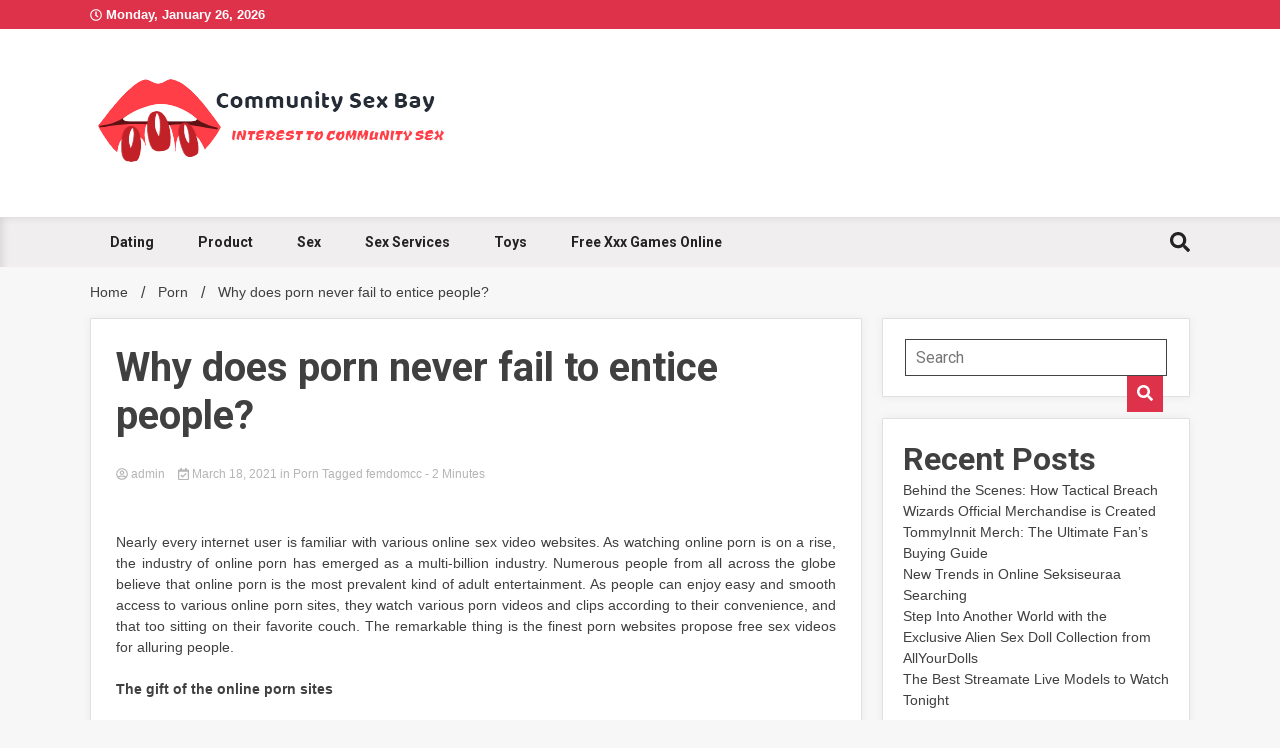

--- FILE ---
content_type: text/html; charset=UTF-8
request_url: https://community-mysexbay.net/why-does-porn-never-fail-to-entice-people/
body_size: 10552
content:
<!doctype html>
<html lang="en-US">
<head>
	<meta charset="UTF-8">
	<meta name="viewport" content="width=device-width, initial-scale=1">
	<link rel="profile" href="https://gmpg.org/xfn/11">

	<title>Why does porn never fail to entice people? &#8211; Community Sex Bay</title>
<meta name='robots' content='max-image-preview:large' />
<link rel='dns-prefetch' href='//fonts.googleapis.com' />
<link rel="alternate" type="application/rss+xml" title="Community Sex Bay &raquo; Feed" href="https://community-mysexbay.net/feed/" />
<link rel="alternate" title="oEmbed (JSON)" type="application/json+oembed" href="https://community-mysexbay.net/wp-json/oembed/1.0/embed?url=https%3A%2F%2Fcommunity-mysexbay.net%2Fwhy-does-porn-never-fail-to-entice-people%2F" />
<link rel="alternate" title="oEmbed (XML)" type="text/xml+oembed" href="https://community-mysexbay.net/wp-json/oembed/1.0/embed?url=https%3A%2F%2Fcommunity-mysexbay.net%2Fwhy-does-porn-never-fail-to-entice-people%2F&#038;format=xml" />
<style id='wp-img-auto-sizes-contain-inline-css'>
img:is([sizes=auto i],[sizes^="auto," i]){contain-intrinsic-size:3000px 1500px}
/*# sourceURL=wp-img-auto-sizes-contain-inline-css */
</style>

<style id='wp-emoji-styles-inline-css'>

	img.wp-smiley, img.emoji {
		display: inline !important;
		border: none !important;
		box-shadow: none !important;
		height: 1em !important;
		width: 1em !important;
		margin: 0 0.07em !important;
		vertical-align: -0.1em !important;
		background: none !important;
		padding: 0 !important;
	}
/*# sourceURL=wp-emoji-styles-inline-css */
</style>
<link rel='stylesheet' id='wp-block-library-css' href='https://community-mysexbay.net/wp-includes/css/dist/block-library/style.min.css?ver=6.9' media='all' />
<style id='global-styles-inline-css'>
:root{--wp--preset--aspect-ratio--square: 1;--wp--preset--aspect-ratio--4-3: 4/3;--wp--preset--aspect-ratio--3-4: 3/4;--wp--preset--aspect-ratio--3-2: 3/2;--wp--preset--aspect-ratio--2-3: 2/3;--wp--preset--aspect-ratio--16-9: 16/9;--wp--preset--aspect-ratio--9-16: 9/16;--wp--preset--color--black: #000000;--wp--preset--color--cyan-bluish-gray: #abb8c3;--wp--preset--color--white: #ffffff;--wp--preset--color--pale-pink: #f78da7;--wp--preset--color--vivid-red: #cf2e2e;--wp--preset--color--luminous-vivid-orange: #ff6900;--wp--preset--color--luminous-vivid-amber: #fcb900;--wp--preset--color--light-green-cyan: #7bdcb5;--wp--preset--color--vivid-green-cyan: #00d084;--wp--preset--color--pale-cyan-blue: #8ed1fc;--wp--preset--color--vivid-cyan-blue: #0693e3;--wp--preset--color--vivid-purple: #9b51e0;--wp--preset--gradient--vivid-cyan-blue-to-vivid-purple: linear-gradient(135deg,rgb(6,147,227) 0%,rgb(155,81,224) 100%);--wp--preset--gradient--light-green-cyan-to-vivid-green-cyan: linear-gradient(135deg,rgb(122,220,180) 0%,rgb(0,208,130) 100%);--wp--preset--gradient--luminous-vivid-amber-to-luminous-vivid-orange: linear-gradient(135deg,rgb(252,185,0) 0%,rgb(255,105,0) 100%);--wp--preset--gradient--luminous-vivid-orange-to-vivid-red: linear-gradient(135deg,rgb(255,105,0) 0%,rgb(207,46,46) 100%);--wp--preset--gradient--very-light-gray-to-cyan-bluish-gray: linear-gradient(135deg,rgb(238,238,238) 0%,rgb(169,184,195) 100%);--wp--preset--gradient--cool-to-warm-spectrum: linear-gradient(135deg,rgb(74,234,220) 0%,rgb(151,120,209) 20%,rgb(207,42,186) 40%,rgb(238,44,130) 60%,rgb(251,105,98) 80%,rgb(254,248,76) 100%);--wp--preset--gradient--blush-light-purple: linear-gradient(135deg,rgb(255,206,236) 0%,rgb(152,150,240) 100%);--wp--preset--gradient--blush-bordeaux: linear-gradient(135deg,rgb(254,205,165) 0%,rgb(254,45,45) 50%,rgb(107,0,62) 100%);--wp--preset--gradient--luminous-dusk: linear-gradient(135deg,rgb(255,203,112) 0%,rgb(199,81,192) 50%,rgb(65,88,208) 100%);--wp--preset--gradient--pale-ocean: linear-gradient(135deg,rgb(255,245,203) 0%,rgb(182,227,212) 50%,rgb(51,167,181) 100%);--wp--preset--gradient--electric-grass: linear-gradient(135deg,rgb(202,248,128) 0%,rgb(113,206,126) 100%);--wp--preset--gradient--midnight: linear-gradient(135deg,rgb(2,3,129) 0%,rgb(40,116,252) 100%);--wp--preset--font-size--small: 13px;--wp--preset--font-size--medium: 20px;--wp--preset--font-size--large: 36px;--wp--preset--font-size--x-large: 42px;--wp--preset--spacing--20: 0.44rem;--wp--preset--spacing--30: 0.67rem;--wp--preset--spacing--40: 1rem;--wp--preset--spacing--50: 1.5rem;--wp--preset--spacing--60: 2.25rem;--wp--preset--spacing--70: 3.38rem;--wp--preset--spacing--80: 5.06rem;--wp--preset--shadow--natural: 6px 6px 9px rgba(0, 0, 0, 0.2);--wp--preset--shadow--deep: 12px 12px 50px rgba(0, 0, 0, 0.4);--wp--preset--shadow--sharp: 6px 6px 0px rgba(0, 0, 0, 0.2);--wp--preset--shadow--outlined: 6px 6px 0px -3px rgb(255, 255, 255), 6px 6px rgb(0, 0, 0);--wp--preset--shadow--crisp: 6px 6px 0px rgb(0, 0, 0);}:where(.is-layout-flex){gap: 0.5em;}:where(.is-layout-grid){gap: 0.5em;}body .is-layout-flex{display: flex;}.is-layout-flex{flex-wrap: wrap;align-items: center;}.is-layout-flex > :is(*, div){margin: 0;}body .is-layout-grid{display: grid;}.is-layout-grid > :is(*, div){margin: 0;}:where(.wp-block-columns.is-layout-flex){gap: 2em;}:where(.wp-block-columns.is-layout-grid){gap: 2em;}:where(.wp-block-post-template.is-layout-flex){gap: 1.25em;}:where(.wp-block-post-template.is-layout-grid){gap: 1.25em;}.has-black-color{color: var(--wp--preset--color--black) !important;}.has-cyan-bluish-gray-color{color: var(--wp--preset--color--cyan-bluish-gray) !important;}.has-white-color{color: var(--wp--preset--color--white) !important;}.has-pale-pink-color{color: var(--wp--preset--color--pale-pink) !important;}.has-vivid-red-color{color: var(--wp--preset--color--vivid-red) !important;}.has-luminous-vivid-orange-color{color: var(--wp--preset--color--luminous-vivid-orange) !important;}.has-luminous-vivid-amber-color{color: var(--wp--preset--color--luminous-vivid-amber) !important;}.has-light-green-cyan-color{color: var(--wp--preset--color--light-green-cyan) !important;}.has-vivid-green-cyan-color{color: var(--wp--preset--color--vivid-green-cyan) !important;}.has-pale-cyan-blue-color{color: var(--wp--preset--color--pale-cyan-blue) !important;}.has-vivid-cyan-blue-color{color: var(--wp--preset--color--vivid-cyan-blue) !important;}.has-vivid-purple-color{color: var(--wp--preset--color--vivid-purple) !important;}.has-black-background-color{background-color: var(--wp--preset--color--black) !important;}.has-cyan-bluish-gray-background-color{background-color: var(--wp--preset--color--cyan-bluish-gray) !important;}.has-white-background-color{background-color: var(--wp--preset--color--white) !important;}.has-pale-pink-background-color{background-color: var(--wp--preset--color--pale-pink) !important;}.has-vivid-red-background-color{background-color: var(--wp--preset--color--vivid-red) !important;}.has-luminous-vivid-orange-background-color{background-color: var(--wp--preset--color--luminous-vivid-orange) !important;}.has-luminous-vivid-amber-background-color{background-color: var(--wp--preset--color--luminous-vivid-amber) !important;}.has-light-green-cyan-background-color{background-color: var(--wp--preset--color--light-green-cyan) !important;}.has-vivid-green-cyan-background-color{background-color: var(--wp--preset--color--vivid-green-cyan) !important;}.has-pale-cyan-blue-background-color{background-color: var(--wp--preset--color--pale-cyan-blue) !important;}.has-vivid-cyan-blue-background-color{background-color: var(--wp--preset--color--vivid-cyan-blue) !important;}.has-vivid-purple-background-color{background-color: var(--wp--preset--color--vivid-purple) !important;}.has-black-border-color{border-color: var(--wp--preset--color--black) !important;}.has-cyan-bluish-gray-border-color{border-color: var(--wp--preset--color--cyan-bluish-gray) !important;}.has-white-border-color{border-color: var(--wp--preset--color--white) !important;}.has-pale-pink-border-color{border-color: var(--wp--preset--color--pale-pink) !important;}.has-vivid-red-border-color{border-color: var(--wp--preset--color--vivid-red) !important;}.has-luminous-vivid-orange-border-color{border-color: var(--wp--preset--color--luminous-vivid-orange) !important;}.has-luminous-vivid-amber-border-color{border-color: var(--wp--preset--color--luminous-vivid-amber) !important;}.has-light-green-cyan-border-color{border-color: var(--wp--preset--color--light-green-cyan) !important;}.has-vivid-green-cyan-border-color{border-color: var(--wp--preset--color--vivid-green-cyan) !important;}.has-pale-cyan-blue-border-color{border-color: var(--wp--preset--color--pale-cyan-blue) !important;}.has-vivid-cyan-blue-border-color{border-color: var(--wp--preset--color--vivid-cyan-blue) !important;}.has-vivid-purple-border-color{border-color: var(--wp--preset--color--vivid-purple) !important;}.has-vivid-cyan-blue-to-vivid-purple-gradient-background{background: var(--wp--preset--gradient--vivid-cyan-blue-to-vivid-purple) !important;}.has-light-green-cyan-to-vivid-green-cyan-gradient-background{background: var(--wp--preset--gradient--light-green-cyan-to-vivid-green-cyan) !important;}.has-luminous-vivid-amber-to-luminous-vivid-orange-gradient-background{background: var(--wp--preset--gradient--luminous-vivid-amber-to-luminous-vivid-orange) !important;}.has-luminous-vivid-orange-to-vivid-red-gradient-background{background: var(--wp--preset--gradient--luminous-vivid-orange-to-vivid-red) !important;}.has-very-light-gray-to-cyan-bluish-gray-gradient-background{background: var(--wp--preset--gradient--very-light-gray-to-cyan-bluish-gray) !important;}.has-cool-to-warm-spectrum-gradient-background{background: var(--wp--preset--gradient--cool-to-warm-spectrum) !important;}.has-blush-light-purple-gradient-background{background: var(--wp--preset--gradient--blush-light-purple) !important;}.has-blush-bordeaux-gradient-background{background: var(--wp--preset--gradient--blush-bordeaux) !important;}.has-luminous-dusk-gradient-background{background: var(--wp--preset--gradient--luminous-dusk) !important;}.has-pale-ocean-gradient-background{background: var(--wp--preset--gradient--pale-ocean) !important;}.has-electric-grass-gradient-background{background: var(--wp--preset--gradient--electric-grass) !important;}.has-midnight-gradient-background{background: var(--wp--preset--gradient--midnight) !important;}.has-small-font-size{font-size: var(--wp--preset--font-size--small) !important;}.has-medium-font-size{font-size: var(--wp--preset--font-size--medium) !important;}.has-large-font-size{font-size: var(--wp--preset--font-size--large) !important;}.has-x-large-font-size{font-size: var(--wp--preset--font-size--x-large) !important;}
/*# sourceURL=global-styles-inline-css */
</style>

<style id='classic-theme-styles-inline-css'>
/*! This file is auto-generated */
.wp-block-button__link{color:#fff;background-color:#32373c;border-radius:9999px;box-shadow:none;text-decoration:none;padding:calc(.667em + 2px) calc(1.333em + 2px);font-size:1.125em}.wp-block-file__button{background:#32373c;color:#fff;text-decoration:none}
/*# sourceURL=/wp-includes/css/classic-themes.min.css */
</style>
<link rel='stylesheet' id='walkerpress-style-css' href='https://community-mysexbay.net/wp-content/themes/walkerpress/style.css?ver=6.9' media='all' />
<link rel='stylesheet' id='draftnews-style-css' href='https://community-mysexbay.net/wp-content/themes/draftnews/style.css?ver=6.9' media='all' />
<link rel='stylesheet' id='custom-style-css' href='https://community-mysexbay.net/wp-content/themes/draftnews/style.css?ver=6.9' media='all' />
<style id='custom-style-inline-css'>

        .main-navigation ul li:hover li a:hover,
		.main-navigation ul li.current-menu-item li a:hover{
		    background: #f0eeee!important;
		}
	
/*# sourceURL=custom-style-inline-css */
</style>
<link rel='stylesheet' id='walkerpress-font-awesome-css' href='https://community-mysexbay.net/wp-content/themes/walkerpress/css/all.css?ver=6.9' media='all' />
<link rel='stylesheet' id='walkerpress-swiper-bundle-css' href='https://community-mysexbay.net/wp-content/themes/walkerpress/css/swiper-bundle.css?ver=6.9' media='all' />
<link rel='stylesheet' id='walkerpress-body-fonts-css' href='//fonts.googleapis.com/css?family=Roboto%3A400%2C400italic%2C700%2C700italic&#038;ver=6.9' media='all' />
<link rel='stylesheet' id='walkerpress-headings-fonts-css' href='//fonts.googleapis.com/css?family=Roboto%3A400%2C400italic%2C700%2C700italic&#038;ver=6.9' media='all' />
<script src="https://community-mysexbay.net/wp-includes/js/jquery/jquery.min.js?ver=3.7.1" id="jquery-core-js"></script>
<script src="https://community-mysexbay.net/wp-includes/js/jquery/jquery-migrate.min.js?ver=3.4.1" id="jquery-migrate-js"></script>
<link rel="https://api.w.org/" href="https://community-mysexbay.net/wp-json/" /><link rel="alternate" title="JSON" type="application/json" href="https://community-mysexbay.net/wp-json/wp/v2/posts/562" /><link rel="EditURI" type="application/rsd+xml" title="RSD" href="https://community-mysexbay.net/xmlrpc.php?rsd" />
<meta name="generator" content="WordPress 6.9" />
<link rel="canonical" href="https://community-mysexbay.net/why-does-porn-never-fail-to-entice-people/" />
<link rel='shortlink' href='https://community-mysexbay.net/?p=562' />
<style type="text/css">
    :root{
        --primary-color: #de324b;
        --secondary-color: #e98181;
        --text-color:#404040;
        --heading-color:#000000;
        --light-color:#ffffff;
    }

    body{
        font-family: 'Oxygen',sans-serif;
        font-size: 14px;
        color: var(--text-color);
    }
    
    h1, h2, h3, h4, h5,h6,
    .news-ticker-box span.focus-news-box a{
        font-family: 'Roboto',sans-serif;
    }
    h1{
        font-size: 40px;
    }
    h2{
        font-size: 32px;
    }
    h3{
        font-size: 24px;
    }
    h4{
        font-size: 20px;
    }
    h5{
        font-size: 16px;
    }
    h6{
        font-size: 14px;
    }
    .main-navigation ul li a{
        font-family: 'Roboto',sans-serif;
        text-transform: uppercase;
    }
            .walkerwp-wraper.inner-page-subheader{
            background: transparent;
            color: var(--text-color);
            padding-top: 15px;
            padding-bottom: 5px;
        }
        .single .walkerwp-wraper.inner-page-subheader.sub-header-2,
    .page .walkerwp-wraper.inner-page-subheader.sub-header-2{
        min-height: 400px;
    }
        .walkerwp-wraper.inner-page-subheader a,
    .normal-subheader .walkerpress-breadcrumbs ul li a,
    .normal-subheader .walkerpress-breadcrumbs ul li{
        color: var(--text-color);
        text-decoration: none;
    }
    .walkerwp-wraper.inner-page-subheader img{
        opacity:0.60;
    }
    .walkerwp-wraper.inner-page-subheader a:hover{
        color: var(--secondary-color);
    }
    .walkerwp-wraper.main-header{
        background:#ffffff;
    }
    .walkerwp-wraper.main-header img.header-overlay-image{
        opacity:0.6 ;
    }
    .site-branding img.custom-logo{
        max-height: 138px;
        width: auto;
        max-width: 100%;
        height: 100%;
    }
    .site-branding h1.site-title{
        font-size: 138px;
        font-family: Playfair Display;
    }
    .site-branding h1.site-title a{
        color: #db0606;
        text-decoration: none;
    }
    .site-branding .site-description,
    .site-branding,
    header.header-layout-3 span.walkerpress-current-date {
        color: #343434;
    }
    a.walkerpress-post-date, .entry-meta a, .entry-meta, .news-ticker-box span.focus-news-box a.walkerpress-post-date,
    .single  span.category a, .single .article-inner span.category a{
        color: #b5b5b5;
        font-size: 12px;
        font-weight: initial;
    }
    span.estimate-time, span.estimate-reading-time{
        font-size: 12px;
    }
    span.category a{
        color: #de324b;
        text-transform: initial;
        font-weight: normal;
    }
    footer.site-footer{
        background: #141414;
        color: #ffffff;
    }
     footer.site-footer .wp-block-latest-posts__post-author, 
     footer.site-footer .wp-block-latest-posts__post-date,
     .footer-wiget-list .sidebar-widget-block{
        color: #ffffff;
    }
   .site-footer .walkerpress-footer-column .wp-block-latest-posts a, 
   .site-footer .walkerpress-footer-column .widget ul li a, 
   .site-footer .wp-block-tag-cloud a, 
   .site-footer  .sidebar-block section.widget ul li a,
   .footer-wiget-list .sidebar-widget-block a{
        color:#ffffff;
    }
    .site-footer .site-info a,
     .site-footer .site-info{
        color: #ffffff;
    }
    .site-footer .site-info a:hover{
        color: #e98181;
    }
    .site-footer .walkerpress-footer-column .wp-block-latest-posts a:hover, 
   .site-footer .walkerpress-footer-column .widget ul li a:hover, 
   .site-footer .wp-block-tag-cloud a:hover, 
   .site-footer .site-info a:hover,
   .site-footer  .sidebar-block section.widget ul li a:hover,
   .footer-wiget-list .sidebar-widget-block a:hover{
        color:#e98181;
    }
    .footer-overlay-image{
        opacity:0;
    }
    .footer-copyright-wraper:before{
        background: #0d1741;
        opacity: 0;
    }
    .walkerwp-wraper.footer-copyright-wraper{
        padding-top: 15px;
        padding-bottom: 15px;
    }
    .banner-layout-1 .walkerwp-grid-3,
    .featured-post-box,
    .category-post-wraper .category-post-box,
    .category-post-wraper .category-post-2 .category-post-content,
    .frontpage-content-block .walkerpress-widget-content,
    .sidebar-widget-block,
    .walkerwp-wraper.inner-wraper main#primary .content-layout.list-layout article,
    .sidebar-block section.widget,
    .missed-post-box,
    .walkerwp-wraper.banner-layout ul.tabs li.active,
    .single article,
    .page article,
    .single .comments-area,
    .related-posts,
    ul.tabs li.active:after,
    .walkerwp-wraper.inner-wraper main#primary .content-layout.grid-layout article,
    .walkerwp-wraper.inner-wraper main#primary .content-layout.full-layout article,
    .ticker-layout-2 .news-ticker-box span.focus-news-box,
    .ticker-arrows,
    .news-ticker-box,
    .wc-author-box,
    .frontpage-sidebar-block .walkerpress-widget-content,
    main#primary section.no-results.not-found,
    .search.search-results main#primary article,
    section.error-404.not-found,
    .walkerpress-author-box-widget,
    .latest-article-box{
        background: #ffffff;
        
    }
    .featured-post-box,
    .category-post-wraper .category-post-box,
    .category-post-wraper .category-post-2 .category-post-content,
    .frontpage-content-block .walkerpress-widget-content,
    .sidebar-widget-block,
    .walkerwp-wraper.inner-wraper main#primary .content-layout.list-layout article,
    .sidebar-block section.widget,
    .missed-post-box,
    .single article,
    .page article,
    .single .comments-area,
    .related-posts,
    .walkerwp-wraper.inner-wraper main#primary .content-layout.grid-layout article,
    .walkerwp-wraper.inner-wraper main#primary .content-layout.full-layout article,
    .ticker-layout-2 .news-ticker-box span.focus-news-box,
    .news-ticker-box,
    .wc-author-box,
    .frontpage-sidebar-block .walkerpress-widget-content,
    main#primary section.no-results.not-found,
    .search.search-results main#primary article,
    section.error-404.not-found,
    .walkerpress-author-box-widget,
    .latest-article-box{
        border: 1px solid #e0e0e0;
    }
    .sidebar-panel .sidebar-widget-block {
        border: 0;
    }
    ul.walkerpress-social.icons-custom-color.normal-style li a{
        color: #ffffff;
    }
    ul.walkerpress-social.icons-custom-color.normal-style li a:hover{
        color: #ea1c0e;
    }
    ul.walkerpress-social.icons-custom-color.boxed-style li a{
        background: #222222;
        color: #ffffff;
    }
    ul.walkerpress-social.icons-custom-color.boxed-style li a:hover{
        background: #ffffff;
        color: #ea1c0e;
    }
    .walkerwp-container{
        max-width: 1200px;
    }
    header#masthead.header-layout-4 .walkerwp-container,
    .walkerwp-wraper.main-header{
        padding-top: 30px;
        padding-bottom: 30px;
    }
    .walkerwp-wraper.navigation{
        background: #f0eeee;
    }
    .main-navigation ul li a{
        color: #232323;
    }
    .main-navigation ul ul li a:hover, .main-navigation ul ul li a:focus{
         color: #232323;
          background: #f0eeee;
    }
    .main-navigation ul li:hover a,
    .main-navigation ul li.current-menu-item a{
        background: #e98181;
        color: #ffffff;
    }
    .main-navigation ul ul li a:hover, 
    .main-navigation ul ul li a:focus,{
         background: #f0eeee;
         color: #ffffff;
    }
    .sidebar-slide-button .slide-button,
    button.global-search-icon{
        color: #232323;
    }
    .sidebar-slide-button .slide-button:hover,
    button.global-search-icon:hover{
        color: #e98181;
    }
    .walkerwp-wraper.top-header{
        background: #de324b;
        color: #ffffff;
    }
    .sidebar-block,
    .frontpage-sidebar-block{
        width: 28%;
    }
    .walkerwp-wraper.inner-wraper main#primary,
    .frontpage-content-block{
        width: 72%;
    }
    .footer-widgets-wraper{
        padding-bottom: 50px;
        padding-top: 70px;
    }
    .walkerpress-footer-column:before{
        background: #000000;
        opacity: 0.2 ;
    }
    a.walkerpress-primary-button,
    .walkerpress-primary-button
    a.walkerpress-secondary-button,
    .walkerpress-secondary-button{
        border-radius: 0px;
        text-transform: initial;
        font-size: 14px;
    }
    .frontpage-content-block .walkerpress-widget-content,
    .featured-post-box,
    .category-post-wraper .category-post-box,
    .category-post-wraper .category-post-2 .category-post-content,
    .missed-post-box,
    .sidebar-widget-block,
    .walkerwp-wraper.inner-wraper main#primary .content-layout.grid-layout article,
    .sidebar-block section.widget{
        padding: 20px;
    }
    @media(max-width:1024px){
        .sidebar-block,
        .walkerwp-wraper.inner-wraper main#primary,
        .frontpage-sidebar-block,
        .frontpage-content-block {
            width:100%;
        }
    }
</style>		<style type="text/css">
					.site-title,
			.site-description {
				position: absolute;
				clip: rect(1px, 1px, 1px, 1px);
				}
					</style>
		<link rel="icon" href="https://community-mysexbay.net/wp-content/uploads/2023/06/cropped-Screenshot_51-removebg-preview-1-32x32.png" sizes="32x32" />
<link rel="icon" href="https://community-mysexbay.net/wp-content/uploads/2023/06/cropped-Screenshot_51-removebg-preview-1-192x192.png" sizes="192x192" />
<link rel="apple-touch-icon" href="https://community-mysexbay.net/wp-content/uploads/2023/06/cropped-Screenshot_51-removebg-preview-1-180x180.png" />
<meta name="msapplication-TileImage" content="https://community-mysexbay.net/wp-content/uploads/2023/06/cropped-Screenshot_51-removebg-preview-1-270x270.png" />
		<style id="wp-custom-css">
			.site-info{display:none}		</style>
		</head>

<body class="wp-singular post-template-default single single-post postid-562 single-format-standard wp-custom-logo wp-theme-walkerpress wp-child-theme-draftnews">


<div id="page" class="site">
			<div class="walkerwp-pb-container">
			<div class="walkerwp-progress-bar"></div>
		</div>
		<a class="skip-link screen-reader-text" href="#primary">Skip to content</a>
<header id="masthead" class="site-header  header-layout-1">
			
		<div class="walkerwp-wraper top-header no-gap">
			<div class="walkerwp-container">
							<span class="walkerpress-current-date"><i class="far fa-clock"></i> 
				Monday, January 26, 2026			</span>
		<ul class="walkerpress-social icons-default-color boxed-style">
	</ul>			</div>
		</div>
		<div class="walkerwp-wraper main-header no-gap">
						<div class="walkerwp-container">
						<div class="site-branding ">
			<a href="https://community-mysexbay.net/" class="custom-logo-link" rel="home"><img width="396" height="122" src="https://community-mysexbay.net/wp-content/uploads/2023/06/Screenshot_51-removebg-preview-1.png" class="custom-logo" alt="Community Sex Bay" decoding="async" srcset="https://community-mysexbay.net/wp-content/uploads/2023/06/Screenshot_51-removebg-preview-1.png 396w, https://community-mysexbay.net/wp-content/uploads/2023/06/Screenshot_51-removebg-preview-1-300x92.png 300w" sizes="(max-width: 396px) 100vw, 396px" /></a>				<h1 class="site-title"><a href="https://community-mysexbay.net/" rel="home">Community Sex Bay</a></h1>
				
							<p class="site-description">Interest To Community Sex</p>
					</div><!-- .site-branding -->
					
			</div>
		</div>
				<div class="walkerwp-wraper navigation no-gap ">
			<div class="walkerwp-container">

				<div class="walkerpress-nav">
												<nav id="site-navigation" class="main-navigation">
				<button type="button" class="menu-toggle">
					<span></span>
					<span></span>
					<span></span>
				</button>
				<div class="menu-menu-container"><ul id="primary-menu" class="menu"><li id="menu-item-9" class="menu-item menu-item-type-taxonomy menu-item-object-category menu-item-9"><a href="https://community-mysexbay.net/category/dating/">Dating</a></li>
<li id="menu-item-10" class="menu-item menu-item-type-taxonomy menu-item-object-category menu-item-10"><a href="https://community-mysexbay.net/category/product/">Product</a></li>
<li id="menu-item-11" class="menu-item menu-item-type-taxonomy menu-item-object-category menu-item-11"><a href="https://community-mysexbay.net/category/sex/">Sex</a></li>
<li id="menu-item-12" class="menu-item menu-item-type-taxonomy menu-item-object-category menu-item-12"><a href="https://community-mysexbay.net/category/sex-services/">Sex Services</a></li>
<li id="menu-item-13" class="menu-item menu-item-type-taxonomy menu-item-object-category menu-item-13"><a href="https://community-mysexbay.net/category/toys/">Toys</a></li>
<li id="menu-item-1181" class="menu-item menu-item-type-custom menu-item-object-custom menu-item-1181"><a href="https://69games.xxx/">free xxx games online</a></li>
</ul></div>			</nav><!-- #site-navigation -->
					</div>
				
		<button class="global-search-icon">
			<i class="fas fa-search"></i>
		</button>
		<span class="header-global-search-form">
			<button class="global-search-close"><i class="fas fa-times"></i></button>
			<form action="https://community-mysexbay.net/" method="get" class="form-inline">
    <fieldset>
		<div class="input-group">
			<input type="text" name="s" id="search" placeholder="Search" value="" class="form-control" />
			<span class="input-group-btn">
				<button type="submit" class="btn btn-default"><i class="fa fa-search" aria-hidden="true"></i></button>
			</span>
		</div>
    </fieldset>
</form>
		</span>
				</div>
		</div>
	</header><!-- #masthead -->		<div class="walkerwp-wraper inner-page-subheader normal-subheader no-gap">
			<div class="walkerwp-container">
				<div class="walkerwp-grid-12">
												<div class="walkerpress-breadcrumbs"><nav role="navigation" aria-label="Breadcrumbs" class="walkerpress breadcrumbs" itemprop="breadcrumb"><h2 class="trail-browse"></h2><ul class="trail-items" itemscope itemtype="http://schema.org/BreadcrumbList"><meta name="numberOfItems" content="3" /><meta name="itemListOrder" content="Ascending" /><li itemprop="itemListElement" itemscope itemtype="http://schema.org/ListItem" class="trail-item trail-begin"><a href="https://community-mysexbay.net/" rel="home" itemprop="item"><span itemprop="name">Home</span></a><meta itemprop="position" content="1" /></li><li itemprop="itemListElement" itemscope itemtype="http://schema.org/ListItem" class="trail-item"><a href="https://community-mysexbay.net/category/porn/" itemprop="item"><span itemprop="name">Porn</span></a><meta itemprop="position" content="2" /></li><li itemprop="itemListElement" itemscope itemtype="http://schema.org/ListItem" class="trail-item trail-end"><span itemprop="item"><span itemprop="name">Why does porn never fail to entice people?</span></span><meta itemprop="position" content="3" /></li></ul></nav></div>
											

						
				</div>
			</div>
		</div>
		
<div class="walkerwp-wraper inner-wraper">
		<div class="walkerwp-container">
				<main id="primary" class="site-main walkerwp-grid-9 right-sidebar-layout">

			
<article id="post-562" class="post-562 post type-post status-publish format-standard has-post-thumbnail hentry category-porn tag-femdomcc">
	
			<div class="article-inner has-thumbnails">
		<header class="entry-header">

			<h1 class="entry-title">Why does porn never fail to entice people?</h1>				<div class="entry-meta">
							<a href="https://community-mysexbay.net/author/admin/" class="post-author">
                                    <div class="author-avtar">
                            </div>
                      <i class="far fa-user-circle"></i> admin        </a>
		<a class="walkerpress-post-date" href="https://community-mysexbay.net/2021/03/18/"><i class="far fa-calendar-check"></i> March 18, 2021        </a>
        
			 <span class="category">
            
           <span class="cat-links">in <a href="https://community-mysexbay.net/category/porn/" rel="category tag">Porn</a></span>               
        </span>
	<span class="tags-links">  Tagged <a href="https://community-mysexbay.net/tag/femdomcc/" rel="tag">femdomcc</a></span>			<span class="article-reading-time" title="Estimated Reading Time of Article"> - 2 Minutes</span>
		
					
				</div><!-- .entry-meta -->
					</header><!-- .entry-header -->
					<div class="walkerpress-post-thumbnails">
				
			<div class="post-thumbnail">
							</div><!-- .post-thumbnail -->

				</div>
			

	<div class="entry-content">
		<p style="text-align: justify;"><span style="font-weight: 400;">Nearly every internet user is familiar with various online sex video websites. As watching online porn is on a rise, the industry of online porn has emerged as a multi-billion industry. Numerous people from all across the globe believe that online porn is the most prevalent kind of adult entertainment. As people can enjoy easy and smooth access to various online porn sites, they watch various porn videos and clips according to their convenience, and that too sitting on their favorite couch. The remarkable thing is the finest porn websites propose free sex videos for alluring people.</span></p>
<p style="text-align: justify;"><b>The gift of the online porn sites</b></p>
<p style="text-align: justify;"><span style="font-weight: 400;">When you log into a reputed porn site, like </span><a href="https://femdomcc.net/"><b>https://femdomcc.net/</b></a> <span style="font-weight: 400;">then you will find the best and hottest porn videos right at your disposal. The good thing is you will immediately fall in love with these sites’ huge collection of fetish pornography. Every woman who gets featured on these sites is cruel as they can humiliate and degrade their men to no end. If you do not feel sufficiently pathetic then you can go through the regular updates of these sites.</span></p>
<p style="text-align: justify;"><span style="font-weight: 400;">The brand new XXX clips get added to these sites every day and they are enough to make people excited and feel sexy. At times, people download porn videos so that they can watch them according to their convenience. People find these videos to be highly stimulating and so, they do not mind watching them again and again. If you get in a mood to download these XXX videos accompanied by verbal humiliation then you must not hesitate a bit. You can communicate with women who fuck hot.</span></p>
<p style="text-align: justify;"><b>Free sex videos</b></p>
<p style="text-align: justify;"><span style="font-weight: 400;">For watching free porn you must visit a site that offers free porn for its customers. After you have visited the site you will see many adult videos that are available to you. You can choose one or more than one video and have them downloaded on your PC or laptop.</span></p>
		</div>
	</div><!-- .entry-content -->
</article><!-- #post-562 -->

	<nav class="navigation post-navigation" aria-label="Posts">
		<h2 class="screen-reader-text">Post navigation</h2>
		<div class="nav-links"><div class="nav-previous"><a href="https://community-mysexbay.net/grab-your-daily-portion-of-hot-steamy-sex/" rel="prev"><span class="nav-subtitle">Previous:</span> <span class="nav-title">Grab Your Daily Portion of Hot Steamy Sex</span></a></div><div class="nav-next"><a href="https://community-mysexbay.net/tricks-your-moms-and-dads-never-ever-informed-you-about-online-sex-stories/" rel="next"><span class="nav-subtitle">Next:</span> <span class="nav-title">Tricks Your Moms And Dads Never Ever Informed You About Online Sex Stories</span></a></div></div>
	</nav>		<div class="related-posts">
			<h3 class="related-post-heading box-title">
				<span>
					Related Posts				</span>
			</h3>
		
		
		<div class="related-post-list">
					           <div class="related-posts-box">
		           		<a href="https://community-mysexbay.net/is-it-safe-to-register-for-porn-games/" class="related-post-feature-image">
		           			
			<div class="post-thumbnail">
				<img width="834" height="600" src="https://community-mysexbay.net/wp-content/uploads/2024/07/about-img-1.webp" class="attachment-post-thumbnail size-post-thumbnail wp-post-image" alt="" decoding="async" fetchpriority="high" srcset="https://community-mysexbay.net/wp-content/uploads/2024/07/about-img-1.webp 834w, https://community-mysexbay.net/wp-content/uploads/2024/07/about-img-1-300x216.webp 300w, https://community-mysexbay.net/wp-content/uploads/2024/07/about-img-1-768x553.webp 768w" sizes="(max-width: 834px) 100vw, 834px" />			</div><!-- .post-thumbnail -->

				           		</a>
		           		<div class="related-post-content">
		                    <h5><a href="https://community-mysexbay.net/is-it-safe-to-register-for-porn-games/"> Is It Safe to Register for Porn Games? </a></h5>
		                    <div class="meta-data">
		                    			<a class="walkerpress-post-date" href="https://community-mysexbay.net/2024/07/03/"><i class="far fa-calendar-check"></i> July 3, 2024        </a>
        
			                    </div>
		                </div>
		              </div>
		        		           <div class="related-posts-box">
		           		<a href="https://community-mysexbay.net/the-sexiest-adults-in-smoking-porn-films/" class="related-post-feature-image">
		           			
			<div class="post-thumbnail">
				<img width="640" height="360" src="https://community-mysexbay.net/wp-content/uploads/2023/11/1-21.jpg" class="attachment-post-thumbnail size-post-thumbnail wp-post-image" alt="The Sexiest Adults in Smoking Porn Films" decoding="async" srcset="https://community-mysexbay.net/wp-content/uploads/2023/11/1-21.jpg 640w, https://community-mysexbay.net/wp-content/uploads/2023/11/1-21-300x169.jpg 300w" sizes="(max-width: 640px) 100vw, 640px" />			</div><!-- .post-thumbnail -->

				           		</a>
		           		<div class="related-post-content">
		                    <h5><a href="https://community-mysexbay.net/the-sexiest-adults-in-smoking-porn-films/"> The Sexiest Adults in Smoking Porn Films </a></h5>
		                    <div class="meta-data">
		                    			<a class="walkerpress-post-date" href="https://community-mysexbay.net/2023/11/13/"><i class="far fa-calendar-check"></i> November 13, 2023        </a>
        
			                    </div>
		                </div>
		              </div>
		        		           <div class="related-posts-box">
		           		<a href="https://community-mysexbay.net/go-through-the-escort-list-to-choose-the-right-male-sex-partner/" class="related-post-feature-image">
		           			
			<div class="post-thumbnail">
				<img width="1280" height="720" src="https://community-mysexbay.net/wp-content/uploads/2023/11/Xxx-Sex-Videos.jpg" class="attachment-post-thumbnail size-post-thumbnail wp-post-image" alt="" decoding="async" loading="lazy" srcset="https://community-mysexbay.net/wp-content/uploads/2023/11/Xxx-Sex-Videos.jpg 1280w, https://community-mysexbay.net/wp-content/uploads/2023/11/Xxx-Sex-Videos-300x169.jpg 300w, https://community-mysexbay.net/wp-content/uploads/2023/11/Xxx-Sex-Videos-1024x576.jpg 1024w, https://community-mysexbay.net/wp-content/uploads/2023/11/Xxx-Sex-Videos-768x432.jpg 768w" sizes="auto, (max-width: 1280px) 100vw, 1280px" />			</div><!-- .post-thumbnail -->

				           		</a>
		           		<div class="related-post-content">
		                    <h5><a href="https://community-mysexbay.net/go-through-the-escort-list-to-choose-the-right-male-sex-partner/"> Go through the Escort List to Choose the Right Male Sex Partner </a></h5>
		                    <div class="meta-data">
		                    			<a class="walkerpress-post-date" href="https://community-mysexbay.net/2023/11/08/"><i class="far fa-calendar-check"></i> November 8, 2023        </a>
        
			                    </div>
		                </div>
		              </div>
		        		</div>
	 </div>
				<div class="wc-author-box">
                                    <div class="author-img">
               <a href="https://community-mysexbay.net/author/admin/">
                   <img alt='' src='https://secure.gravatar.com/avatar/0141cc582176f689850edd6e62845a97f54b3c41d57a12d851fd04203962ef48?s=215&#038;d=mm&#038;r=g' srcset='https://secure.gravatar.com/avatar/0141cc582176f689850edd6e62845a97f54b3c41d57a12d851fd04203962ef48?s=430&#038;d=mm&#038;r=g 2x' class='avatar avatar-215 photo' height='215' width='215' loading='lazy' decoding='async'/>                </a>
            </div>
                        <div class="author-details">
                <h4>admin </h4>
                <p></p>
                <a class="author-more" href="https://community-mysexbay.net/author/admin/">Learn More &#8594; </a>
            </div>
        </div>
    			
		</main><!-- #main -->
					<div class="walkerwp-grid-3 sidebar-block right-sidebar-layout">
				
<aside id="secondary" class="widget-area">
	<section id="search-2" class="widget widget_search"><form action="https://community-mysexbay.net/" method="get" class="form-inline">
    <fieldset>
		<div class="input-group">
			<input type="text" name="s" id="search" placeholder="Search" value="" class="form-control" />
			<span class="input-group-btn">
				<button type="submit" class="btn btn-default"><i class="fa fa-search" aria-hidden="true"></i></button>
			</span>
		</div>
    </fieldset>
</form></section>
		<section id="recent-posts-3" class="widget widget_recent_entries">
		<h2 class="widget-title">Recent Posts</h2>
		<ul>
											<li>
					<a href="https://community-mysexbay.net/behind-the-scenes-how-tactical-breach-wizards-official-merchandise-is-created/">Behind the Scenes: How Tactical Breach Wizards Official Merchandise is Created</a>
									</li>
											<li>
					<a href="https://community-mysexbay.net/tommyinnit-merch-the-ultimate-fans-buying-guide/">TommyInnit Merch: The Ultimate Fan&#8217;s Buying Guide</a>
									</li>
											<li>
					<a href="https://community-mysexbay.net/new-trends-in-online-seksiseuraa-searching/">New Trends in Online Seksiseuraa Searching</a>
									</li>
											<li>
					<a href="https://community-mysexbay.net/step-into-another-world-with-the-exclusive-alien-sex-doll-collection-from-allyourdolls/">Step Into Another World with the Exclusive Alien Sex Doll Collection from AllYourDolls</a>
									</li>
											<li>
					<a href="https://community-mysexbay.net/the-best-streamate-live-models-to-watch-tonight/">The Best Streamate Live Models to Watch Tonight</a>
									</li>
					</ul>

		</section><section id="nav_menu-2" class="widget widget_nav_menu"><h2 class="widget-title">Categories</h2><div class="menu-menu-container"><ul id="menu-menu" class="menu"><li class="menu-item menu-item-type-taxonomy menu-item-object-category menu-item-9"><a href="https://community-mysexbay.net/category/dating/">Dating</a></li>
<li class="menu-item menu-item-type-taxonomy menu-item-object-category menu-item-10"><a href="https://community-mysexbay.net/category/product/">Product</a></li>
<li class="menu-item menu-item-type-taxonomy menu-item-object-category menu-item-11"><a href="https://community-mysexbay.net/category/sex/">Sex</a></li>
<li class="menu-item menu-item-type-taxonomy menu-item-object-category menu-item-12"><a href="https://community-mysexbay.net/category/sex-services/">Sex Services</a></li>
<li class="menu-item menu-item-type-taxonomy menu-item-object-category menu-item-13"><a href="https://community-mysexbay.net/category/toys/">Toys</a></li>
<li class="menu-item menu-item-type-custom menu-item-object-custom menu-item-1181"><a href="https://69games.xxx/">free xxx games online</a></li>
</ul></div></section></aside><!-- #secondary -->
			</div>
			</div>
	</div>
	<footer id="colophon" class="site-footer layout-one">
			</footer><!-- #colophon -->
</div><!-- #page -->

			<a href="#" class="walkerpress-top"><i class="fas fa-arrow-up"></i></a>
	<script type="speculationrules">
{"prefetch":[{"source":"document","where":{"and":[{"href_matches":"/*"},{"not":{"href_matches":["/wp-*.php","/wp-admin/*","/wp-content/uploads/*","/wp-content/*","/wp-content/plugins/*","/wp-content/themes/draftnews/*","/wp-content/themes/walkerpress/*","/*\\?(.+)"]}},{"not":{"selector_matches":"a[rel~=\"nofollow\"]"}},{"not":{"selector_matches":".no-prefetch, .no-prefetch a"}}]},"eagerness":"conservative"}]}
</script>
<script src="https://community-mysexbay.net/wp-content/themes/draftnews/js/draftnews-scripts.js?ver=6.9" id="draftnews-scripts-js"></script>
<script src="https://community-mysexbay.net/wp-content/themes/walkerpress/js/all.js?ver=1.0.6" id="walkerpress-font-awesome-js"></script>
<script src="https://community-mysexbay.net/wp-content/themes/walkerpress/js/navigation.js?ver=1.0.6" id="walkerpress-navigation-js"></script>
<script src="https://community-mysexbay.net/wp-content/themes/walkerpress/js/swiper-bundle.js?ver=6.5.9" id="walkerpress-swiper-bundle-js"></script>
<script src="https://community-mysexbay.net/wp-content/themes/walkerpress/js/jquery.marquee.js?ver=6.9" id="walkerpress-marquee-js"></script>
<script src="https://community-mysexbay.net/wp-content/themes/walkerpress/js/walkerpress-scripts.js?ver=6.9" id="walkerpress-scripts-js"></script>
<script id="wp-emoji-settings" type="application/json">
{"baseUrl":"https://s.w.org/images/core/emoji/17.0.2/72x72/","ext":".png","svgUrl":"https://s.w.org/images/core/emoji/17.0.2/svg/","svgExt":".svg","source":{"concatemoji":"https://community-mysexbay.net/wp-includes/js/wp-emoji-release.min.js?ver=6.9"}}
</script>
<script type="module">
/*! This file is auto-generated */
const a=JSON.parse(document.getElementById("wp-emoji-settings").textContent),o=(window._wpemojiSettings=a,"wpEmojiSettingsSupports"),s=["flag","emoji"];function i(e){try{var t={supportTests:e,timestamp:(new Date).valueOf()};sessionStorage.setItem(o,JSON.stringify(t))}catch(e){}}function c(e,t,n){e.clearRect(0,0,e.canvas.width,e.canvas.height),e.fillText(t,0,0);t=new Uint32Array(e.getImageData(0,0,e.canvas.width,e.canvas.height).data);e.clearRect(0,0,e.canvas.width,e.canvas.height),e.fillText(n,0,0);const a=new Uint32Array(e.getImageData(0,0,e.canvas.width,e.canvas.height).data);return t.every((e,t)=>e===a[t])}function p(e,t){e.clearRect(0,0,e.canvas.width,e.canvas.height),e.fillText(t,0,0);var n=e.getImageData(16,16,1,1);for(let e=0;e<n.data.length;e++)if(0!==n.data[e])return!1;return!0}function u(e,t,n,a){switch(t){case"flag":return n(e,"\ud83c\udff3\ufe0f\u200d\u26a7\ufe0f","\ud83c\udff3\ufe0f\u200b\u26a7\ufe0f")?!1:!n(e,"\ud83c\udde8\ud83c\uddf6","\ud83c\udde8\u200b\ud83c\uddf6")&&!n(e,"\ud83c\udff4\udb40\udc67\udb40\udc62\udb40\udc65\udb40\udc6e\udb40\udc67\udb40\udc7f","\ud83c\udff4\u200b\udb40\udc67\u200b\udb40\udc62\u200b\udb40\udc65\u200b\udb40\udc6e\u200b\udb40\udc67\u200b\udb40\udc7f");case"emoji":return!a(e,"\ud83e\u1fac8")}return!1}function f(e,t,n,a){let r;const o=(r="undefined"!=typeof WorkerGlobalScope&&self instanceof WorkerGlobalScope?new OffscreenCanvas(300,150):document.createElement("canvas")).getContext("2d",{willReadFrequently:!0}),s=(o.textBaseline="top",o.font="600 32px Arial",{});return e.forEach(e=>{s[e]=t(o,e,n,a)}),s}function r(e){var t=document.createElement("script");t.src=e,t.defer=!0,document.head.appendChild(t)}a.supports={everything:!0,everythingExceptFlag:!0},new Promise(t=>{let n=function(){try{var e=JSON.parse(sessionStorage.getItem(o));if("object"==typeof e&&"number"==typeof e.timestamp&&(new Date).valueOf()<e.timestamp+604800&&"object"==typeof e.supportTests)return e.supportTests}catch(e){}return null}();if(!n){if("undefined"!=typeof Worker&&"undefined"!=typeof OffscreenCanvas&&"undefined"!=typeof URL&&URL.createObjectURL&&"undefined"!=typeof Blob)try{var e="postMessage("+f.toString()+"("+[JSON.stringify(s),u.toString(),c.toString(),p.toString()].join(",")+"));",a=new Blob([e],{type:"text/javascript"});const r=new Worker(URL.createObjectURL(a),{name:"wpTestEmojiSupports"});return void(r.onmessage=e=>{i(n=e.data),r.terminate(),t(n)})}catch(e){}i(n=f(s,u,c,p))}t(n)}).then(e=>{for(const n in e)a.supports[n]=e[n],a.supports.everything=a.supports.everything&&a.supports[n],"flag"!==n&&(a.supports.everythingExceptFlag=a.supports.everythingExceptFlag&&a.supports[n]);var t;a.supports.everythingExceptFlag=a.supports.everythingExceptFlag&&!a.supports.flag,a.supports.everything||((t=a.source||{}).concatemoji?r(t.concatemoji):t.wpemoji&&t.twemoji&&(r(t.twemoji),r(t.wpemoji)))});
//# sourceURL=https://community-mysexbay.net/wp-includes/js/wp-emoji-loader.min.js
</script>
<p style="background:black;padding:20px;text-align:center;color:white">Copyright &copy; All rights reserved |Community Sex Bay</p>
</body>
</html>


<!-- Page cached by LiteSpeed Cache 7.7 on 2026-01-26 11:16:36 -->